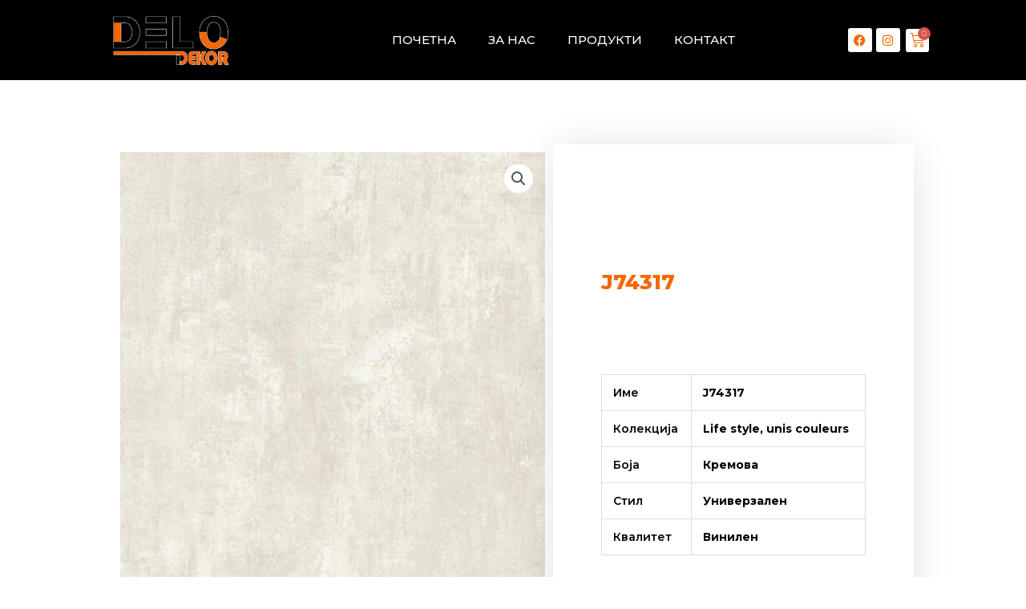

--- FILE ---
content_type: text/css
request_url: https://delodekor.mk/wp-content/uploads/elementor/css/post-5083.css?ver=1715103110
body_size: 1286
content:
.elementor-5083 .elementor-element.elementor-element-56032e00 > .elementor-container{max-width:1000px;}.elementor-5083 .elementor-element.elementor-element-56032e00{margin-top:80px;margin-bottom:90px;}.elementor-bc-flex-widget .elementor-5083 .elementor-element.elementor-element-5da17420.elementor-column .elementor-widget-wrap{align-items:center;}.elementor-5083 .elementor-element.elementor-element-5da17420.elementor-column.elementor-element[data-element_type="column"] > .elementor-widget-wrap.elementor-element-populated{align-content:center;align-items:center;}.elementor-bc-flex-widget .elementor-5083 .elementor-element.elementor-element-40ef3082.elementor-column .elementor-widget-wrap{align-items:center;}.elementor-5083 .elementor-element.elementor-element-40ef3082.elementor-column.elementor-element[data-element_type="column"] > .elementor-widget-wrap.elementor-element-populated{align-content:center;align-items:center;}.elementor-5083 .elementor-element.elementor-element-40ef3082 > .elementor-widget-wrap > .elementor-widget:not(.elementor-widget__width-auto):not(.elementor-widget__width-initial):not(:last-child):not(.elementor-absolute){margin-bottom:40px;}.elementor-5083 .elementor-element.elementor-element-40ef3082:not(.elementor-motion-effects-element-type-background) > .elementor-widget-wrap, .elementor-5083 .elementor-element.elementor-element-40ef3082 > .elementor-widget-wrap > .elementor-motion-effects-container > .elementor-motion-effects-layer{background-color:#ffffff;}.elementor-5083 .elementor-element.elementor-element-40ef3082 > .elementor-element-populated{border-style:solid;border-width:0px 0px 01px 0px;border-color:#000000;box-shadow:0px 0px 50px -10px rgba(0,0,0,0.17);transition:background 0.3s, border 0.3s, border-radius 0.3s, box-shadow 0.3s;margin:0px 0px 0px 0px;--e-column-margin-right:0px;--e-column-margin-left:0px;padding:060px 060px 60px 060px;}.elementor-5083 .elementor-element.elementor-element-40ef3082 > .elementor-element-populated > .elementor-background-overlay{transition:background 0.3s, border-radius 0.3s, opacity 0.3s;}.elementor-5083 .elementor-element.elementor-element-63010b99{text-align:left;}.elementor-5083 .elementor-element.elementor-element-63010b99 .elementor-heading-title{color:#F46800;font-family:"Montserrat", Sans-serif;font-size:26px;font-weight:800;text-transform:uppercase;}.elementor-5083 .elementor-element.elementor-element-56a1c19d{text-align:left;}.woocommerce .elementor-5083 .elementor-element.elementor-element-56a1c19d .price{color:#000000;font-family:"Montserrat", Sans-serif;font-size:30px;font-weight:400;letter-spacing:-2.1px;}.elementor-5083 .elementor-element.elementor-element-56a1c19d > .elementor-widget-container{margin:0px 0px 0px 0px;}.elementor-5083 .elementor-element.elementor-element-2ac9bf3a{text-align:left;}.woocommerce .elementor-5083 .elementor-element.elementor-element-2ac9bf3a .woocommerce-product-details__short-description{color:#050200;font-family:"Montserrat", Sans-serif;font-size:14px;font-weight:700;}.elementor-5083 .elementor-element.elementor-element-729bd24 .cart button{font-family:"Josefin Sans", Sans-serif;border-style:solid;border-width:1px 1px 1px 1px;border-radius:0px 0px 0px 0px;padding:14px 30px 14px 30px;color:#FFFFFF;background-color:#FF4D06;border-color:#FF4D06;transition:all 0.5s;}.elementor-5083 .elementor-element.elementor-element-729bd24 .cart button:hover{color:#ffffff;background-color:#000000;border-color:#000000;}.elementor-5083 .elementor-element.elementor-element-729bd24{--button-spacing:0px;}.elementor-5083 .elementor-element.elementor-element-729bd24 .quantity .qty{color:#7a7a7a;background-color:#ffffff;border-color:#7a7a7a;transition:all 0.2s;}.elementor-5083 .elementor-element.elementor-element-7746ef3a > .elementor-container{max-width:1000px;}.elementor-5083 .elementor-element.elementor-element-7746ef3a:not(.elementor-motion-effects-element-type-background), .elementor-5083 .elementor-element.elementor-element-7746ef3a > .elementor-motion-effects-container > .elementor-motion-effects-layer{background-color:#ffffff;}.elementor-5083 .elementor-element.elementor-element-7746ef3a{transition:background 0.3s, border 0.3s, border-radius 0.3s, box-shadow 0.3s;margin-top:50px;margin-bottom:0px;padding:50px 50px 90px 50px;}.elementor-5083 .elementor-element.elementor-element-7746ef3a > .elementor-background-overlay{transition:background 0.3s, border-radius 0.3s, opacity 0.3s;}.elementor-5083 .elementor-element.elementor-element-7c05f2b5 > .elementor-container > .elementor-column > .elementor-widget-wrap{align-content:center;align-items:center;}.elementor-5083 .elementor-element.elementor-element-7c05f2b5{border-style:solid;border-width:1px 0px 1px 0px;border-color:#7a7a7a;transition:background 0.3s, border 0.3s, border-radius 0.3s, box-shadow 0.3s;margin-top:30px;margin-bottom:80px;padding:10px 10px 10px 10px;}.elementor-5083 .elementor-element.elementor-element-7c05f2b5, .elementor-5083 .elementor-element.elementor-element-7c05f2b5 > .elementor-background-overlay{border-radius:0px 0px 0px 0px;}.elementor-5083 .elementor-element.elementor-element-7c05f2b5 > .elementor-background-overlay{transition:background 0.3s, border-radius 0.3s, opacity 0.3s;}.elementor-5083 .elementor-element.elementor-element-414071a{text-align:left;}.elementor-5083 .elementor-element.elementor-element-414071a .elementor-heading-title{color:#000000;font-family:"Montserrat", Sans-serif;font-size:20px;font-weight:800;}.elementor-5083 .elementor-element.elementor-element-7c2e9c71{--alignment:center;--grid-side-margin:-6px;--grid-column-gap:-6px;--grid-row-gap:0px;--grid-bottom-margin:0px;--e-share-buttons-primary-color:rgba(255,255,255,0);--e-share-buttons-secondary-color:#000000;}.elementor-5083 .elementor-element.elementor-element-7c2e9c71 .elementor-share-btn__icon{--e-share-buttons-icon-size:1.4em;}.elementor-5083 .elementor-element.elementor-element-7c2e9c71 > .elementor-widget-container{margin:0px 0px 0px 0px;padding:0px 0px 0px 0px;}.elementor-5083 .elementor-element.elementor-element-45f24abf:not(.elementor-woo-meta--view-inline) .product_meta .detail-container:not(:last-child){padding-bottom:calc(34px/2);}.elementor-5083 .elementor-element.elementor-element-45f24abf:not(.elementor-woo-meta--view-inline) .product_meta .detail-container:not(:first-child){margin-top:calc(34px/2);}.elementor-5083 .elementor-element.elementor-element-45f24abf.elementor-woo-meta--view-inline .product_meta .detail-container{margin-right:calc(34px/2);margin-left:calc(34px/2);}.elementor-5083 .elementor-element.elementor-element-45f24abf.elementor-woo-meta--view-inline .product_meta{margin-right:calc(-34px/2);margin-left:calc(-34px/2);}body:not(.rtl) .elementor-5083 .elementor-element.elementor-element-45f24abf.elementor-woo-meta--view-inline .detail-container:after{right:calc( (-34px/2) + (-1px/2) );}body:not.rtl .elementor-5083 .elementor-element.elementor-element-45f24abf.elementor-woo-meta--view-inline .detail-container:after{left:calc( (-34px/2) - (1px/2) );}.elementor-5083 .elementor-element.elementor-element-45f24abf{font-family:"Montserrat", Sans-serif;font-size:15px;}.elementor-5083 .elementor-element.elementor-element-45f24abf a{font-family:"Montserrat", Sans-serif;color:#7a7a7a;}.elementor-5083 .elementor-element.elementor-element-05beff3 .elementor-button{background-color:#FF4D06;}.elementor-5083 .elementor-element.elementor-element-3358fe25 > .elementor-element-populated{margin:0px 0px 0px 0px;--e-column-margin-right:0px;--e-column-margin-left:0px;}.elementor-5083 .elementor-element.elementor-element-7416c20d.elementor-wc-products  ul.products{grid-column-gap:0px;grid-row-gap:40px;}.elementor-5083 .elementor-element.elementor-element-7416c20d.elementor-wc-products ul.products li.product{text-align:left;}.elementor-5083 .elementor-element.elementor-element-7416c20d.elementor-wc-products .attachment-woocommerce_thumbnail{margin-bottom:20px;}.elementor-5083 .elementor-element.elementor-element-7416c20d.elementor-wc-products ul.products li.product .woocommerce-loop-product__title{color:#000000;}.elementor-5083 .elementor-element.elementor-element-7416c20d.elementor-wc-products ul.products li.product .woocommerce-loop-category__title{color:#000000;}.elementor-5083 .elementor-element.elementor-element-7416c20d.elementor-wc-products ul.products li.product .woocommerce-loop-product__title, .elementor-5083 .elementor-element.elementor-element-7416c20d.elementor-wc-products ul.products li.product .woocommerce-loop-category__title{font-family:"Montserrat", Sans-serif;font-size:20px;font-weight:500;text-transform:capitalize;}.elementor-5083 .elementor-element.elementor-element-7416c20d.elementor-wc-products ul.products li.product .star-rating{font-size:0.5em;}.elementor-5083 .elementor-element.elementor-element-7416c20d.elementor-wc-products ul.products li.product .price{color:#000000;font-family:"Josefin Sans", Sans-serif;}.elementor-5083 .elementor-element.elementor-element-7416c20d.elementor-wc-products ul.products li.product .price ins{color:#000000;}.elementor-5083 .elementor-element.elementor-element-7416c20d.elementor-wc-products ul.products li.product .price ins .amount{color:#000000;}.elementor-5083 .elementor-element.elementor-element-7416c20d.elementor-wc-products ul.products li.product .price del{color:#aaaaaa;}.elementor-5083 .elementor-element.elementor-element-7416c20d.elementor-wc-products ul.products li.product .price del .amount{color:#aaaaaa;}.elementor-5083 .elementor-element.elementor-element-7416c20d.elementor-wc-products ul.products li.product .price del {font-family:"Josefin Sans", Sans-serif;font-weight:200;}.elementor-5083 .elementor-element.elementor-element-7416c20d.elementor-wc-products ul.products li.product .button{color:#FFFFFF;background-color:#F46800;border-color:#F46800;border-style:solid;border-width:1px 1px 1px 1px;border-radius:0px 0px 0px 0px;margin-top:30px;}.elementor-5083 .elementor-element.elementor-element-7416c20d.elementor-wc-products ul.products li.product .button:hover{color:#F46800;background-color:#000000;border-color:#000000;}.woocommerce .elementor-5083 .elementor-element.elementor-element-7416c20d.elementor-wc-products .products > h2{color:#000000;font-family:"Montserrat", Sans-serif;font-size:20px;font-weight:400;text-align:left;margin-bottom:40px;}.elementor-5083 .elementor-element.elementor-element-7416c20d.elementor-wc-products ul.products li.product span.onsale{display:block;}@media(max-width:1024px){.elementor-5083 .elementor-element.elementor-element-56032e00{margin-top:0px;margin-bottom:0px;padding:20px 20px 0px 20px;}.elementor-5083 .elementor-element.elementor-element-40ef3082 > .elementor-element-populated{padding:40px 40px 40px 40px;}.elementor-5083 .elementor-element.elementor-element-7746ef3a{margin-top:20px;margin-bottom:20px;padding:20px 20px 20px 20px;} .elementor-5083 .elementor-element.elementor-element-7c2e9c71{--grid-side-margin:-6px;--grid-column-gap:-6px;--grid-row-gap:0px;--grid-bottom-margin:0px;}.elementor-5083 .elementor-element.elementor-element-7416c20d.elementor-wc-products  ul.products{grid-column-gap:20px;grid-row-gap:40px;}}@media(max-width:767px){.elementor-5083 .elementor-element.elementor-element-40ef3082 > .elementor-element-populated{padding:30px 30px 30px 30px;}.elementor-5083 .elementor-element.elementor-element-7746ef3a{padding:20px 20px 20px 20px;} .elementor-5083 .elementor-element.elementor-element-7c2e9c71{--grid-side-margin:-6px;--grid-column-gap:-6px;--grid-row-gap:0px;--grid-bottom-margin:0px;}.elementor-5083 .elementor-element.elementor-element-7416c20d.elementor-wc-products  ul.products{grid-column-gap:20px;grid-row-gap:40px;}}@media(min-width:768px){.elementor-5083 .elementor-element.elementor-element-5da17420{width:55%;}.elementor-5083 .elementor-element.elementor-element-40ef3082{width:45%;}.elementor-5083 .elementor-element.elementor-element-58b4a68f{width:33.438%;}.elementor-5083 .elementor-element.elementor-element-61406810{width:33.226%;}}